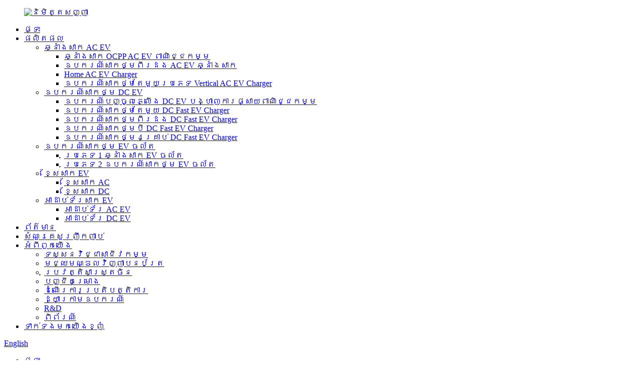

--- FILE ---
content_type: text/html
request_url: http://km.chinaevse.com/operation-process/
body_size: 9398
content:
<!DOCTYPE html> <html dir="ltr" lang="km"> <head> <meta charset="UTF-8"/> <script type="text/javascript" src="//cdn.globalso.com/cookie_consent_banner.js"></script> <!-- Google Tag Manager --> <script>(function(w,d,s,l,i){w[l]=w[l]||[];w[l].push({'gtm.start':
new Date().getTime(),event:'gtm.js'});var f=d.getElementsByTagName(s)[0],
j=d.createElement(s),dl=l!='dataLayer'?'&l='+l:'';j.async=true;j.src=
'https://www.googletagmanager.com/gtm.js?id='+i+dl;f.parentNode.insertBefore(j,f);
})(window,document,'script','dataLayer','GTM-M988H9H');</script> <!-- End Google Tag Manager --> <title>ដំណើរការប្រតិបត្តិការ - Chinaevse</title> <meta property="fb:app_id" content="966242223397117" /> <meta name="viewport" content="width=device-width,initial-scale=1,minimum-scale=1,maximum-scale=1,user-scalable=no"> <link rel="apple-touch-icon-precomposed" href=""> <meta name="format-detection" content="telephone=no"> <meta name="apple-mobile-web-app-capable" content="yes"> <meta name="apple-mobile-web-app-status-bar-style" content="black"> <meta property="og:url" content="https://www.chinaevse.com/operation-process/"/> <meta property="og:title" content="Operation Process - Chinaevse" /> <meta property="og:description" content="Chinaevse offers a seamless operation process for your electric vehicle charging needs. Trust the reliable and efficient services of Chinaevse for a hassle-free charging experience." /> <meta property="og:type" content="product"/> <meta property="og:site_name" content="https://www.chinaevse.com/"/> <link href="//cdn.globalso.com/chinaevse/style/global/style.css" rel="stylesheet" onload="this.onload=null;this.rel='stylesheet'"> <link href="//cdn.globalso.com/chinaevse/style/public/public.css" rel="stylesheet" onload="this.onload=null;this.rel='stylesheet'"> <script src="https://cdn.globalso.com/lite-yt-embed.js"></script> <link href="https://cdn.globalso.com/lite-yt-embed.css" rel="stylesheet" onload="this.onload=null;this.rel='stylesheet'"> <script type="text/javascript" src="//cdn.globalso.com/chinaevse/style/global/js/jquery.min.js"></script> <link rel="shortcut icon" href="https://cdn.globalso.com/chinaevse/favicon.png" /> <meta name="description" content="Chinaevse ផ្តល់នូវដំណើរការប្រតិបត្តិការគ្មានថ្នេរសម្រាប់តម្រូវការសាករថយន្តអគ្គិសនីរបស់អ្នក។ ជឿជាក់លើសេវាកម្មដែលគួរឱ្យទុកចិត្ត និងមានប្រសិទ្ធភាពរបស់ Chinaevse សម្រាប់បទពិសោធន៍សាកថ្មដោយមិនមានការរំខាន។" /> <meta name="keywords" content="ស្ថានីយ៍សាកថ្ម Ac, Dc Ev Charger, Ev Charging Connector, Ev Charging Excharger, Level 2 Charging Station, Level 3 Ev Charger, Mobile Ev Charger, Portable Ev Charger" />   <link href="//cdn.globalso.com/hide_search.css" rel="stylesheet"/><link href="//www.chinaevse.com/style/km.html.css" rel="stylesheet"/><link rel="alternate" hreflang="km" href="https://km.chinaevse.com/" /><link rel="canonical" href="https://km.chinaevse.com/operation-process/" /></head> <body> <!-- Google Tag Manager (noscript) --> <noscript><iframe src="https://www.googletagmanager.com/ns.html?id=GTM-M988H9H" height="0" width="0" style="display:none;visibility:hidden"></iframe></noscript> <!-- End Google Tag Manager (noscript) --> <div class="container">   <header class="web_head">     <div class="head_layer">       <div class="layout">         <figure class="logo"><a href="/">                 <img src="https://cdn.globalso.com/chinaevse/logo.png" alt="និមិត្តសញ្ញា">         </a></figure>         <nav class="nav_wrap">           <ul class="head_nav">              <li><a href="/">ផ្ទះ</a></li> <li><a href="/products/">ផលិតផល</a> <ul class="sub-menu"> 	<li><a href="/ac-ev-charger/">ឆ្នាំងសាក AC EV</a> 	<ul class="sub-menu"> 		<li><a href="/commercial-ocpp-ac-ev-charger/">ឆ្នាំងសាក OCPP AC EV ពាណិជ្ជកម្ម</a></li> 		<li><a href="/double-charging-guns-ac-ev-charger/">ឧបករណ៍សាកថ្មពីរដង AC EV ឆ្នាំងសាក</a></li> 		<li><a href="/home-ac-ev-charger/">Home AC EV Charger</a></li> 		<li><a href="/single-charging-gun-vertical-ac-ev-charger/">ឧបករណ៍សាកថ្មតែមួយប្រភេទ Vertical AC EV Charger</a></li> 	</ul> </li> 	<li><a href="/dc-ev-charger/">ឧបករណ៍សាកថ្ម DC EV</a> 	<ul class="sub-menu"> 		<li><a href="/advertising-display-dc-ev-charger/">ឧបករណ៍បញ្ចូលភ្លើង DC EV បង្ហាញការផ្សាយពាណិជ្ជកម្ម</a></li> 		<li><a href="/single-charging-gun-dc-fast-ev-charger/">ឧបករណ៍សាកថ្មតែមួយ DC Fast EV Charger</a></li> 		<li><a href="/double-charging-guns-dc-fast-ev-charger/">ឧបករណ៍សាកថ្មពីរដង DC Fast EV Charger</a></li> 		<li><a href="/three-charging-guns-dc-fast-ev-charger/">ឧបករណ៍សាកថ្មបី DC Fast EV Charger</a></li> 		<li><a href="/four-charging-guns-dc-fast-ev-charger/">ឧបករណ៍សាកថ្ម 4 គ្រាប់ DC Fast EV Charger</a></li> 	</ul> </li> 	<li><a href="/portable-ev-charger/">ឧបករណ៍សាកថ្ម EV ចល័ត</a> 	<ul class="sub-menu"> 		<li><a href="/type-1-portable-ev-charger/">ប្រភេទ 1 ឆ្នាំងសាក EV ចល័ត</a></li> 		<li><a href="/type-2-portable-ev-charger/">ប្រភេទ 2 ឧបករណ៍សាកថ្ម EV ចល័ត</a></li> 	</ul> </li> 	<li><a href="/ev-charging-cable/">ខ្សែសាក EV</a> 	<ul class="sub-menu"> 		<li><a href="/ac-charging-cable/">ខ្សែសាក AC</a></li> 		<li><a href="/dc-charging-cable/">ខ្សែសាក DC</a></li> 	</ul> </li> 	<li><a href="/ev-charging-adapter/">អាដាប់ទ័រសាក EV</a> 	<ul class="sub-menu"> 		<li><a href="/ac-ev-adapter/">អាដាប់ទ័រ AC EV</a></li> 		<li><a href="/dc-ev-adapter/">អាដាប់ទ័រ DC EV</a></li> 	</ul> </li> </ul> </li> <li><a href="/news/">ព័ត៌មាន</a></li> <li><a href="/faqs/">សំណួរគេសួរញឹកញាប់</a></li> <li class="current-menu-ancestor current-menu-parent"><a href="/about-us/">អំពីពួកយើង</a> <ul class="sub-menu"> 	<li><a href="/corporate-philosophy/">ទស្សនវិជ្ជាសាជីវកម្ម</a></li> 	<li><a href="/certificate-center/">មជ្ឈមណ្ឌលវិញ្ញាបនប័ត្រ</a></li> 	<li><a href="/chinaevse-history/">ប្រវត្តិសាស្ត្រចិន</a></li> 	<li><a href="/project-lists/">បញ្ជីគម្រោង</a></li> 	<li class="nav-current"><a href="/operation-process/">ដំណើរការប្រតិបត្តិការ</a></li> 	<li><a href="/equipment-diagram/">ដ្យាក្រាមឧបករណ៍</a></li> 	<li><a href="/rd/">R&D</a></li> 	<li><a href="/exhibitions/">ពិព័រណ៍</a></li> </ul> </li> <li><a href="/contact-us/">ទាក់ទងមកយើងខ្ញុំ</a></li>           </ul>         </nav>         <div class="head_right">           <div class="change-language ensemble">   <div class="change-language-info">     <div class="change-language-title medium-title">        <div class="language-flag language-flag-en"><a href="https://www.chinaevse.com/"><b class="country-flag"></b><span>English</span> </a></div>        <b class="language-icon"></b>      </div> 	<div class="change-language-cont sub-content">         <div class="empty"></div>     </div>   </div> </div> <!--theme268-->          <b id="btn-search" class="btn--search"></b>         </div>       </div>     </div>   </header>     	 <div class="path_bar">     <div class="layout">       <ul>        <li> <a itemprop="breadcrumb" href="/">ផ្ទះ</a></li><li> <a href="#">ដំណើរការប្រតិបត្តិការ</a></li>       </ul>     </div>   </div> <section class="web_main page_main">      <div class="layout">        <h1 class="page_title">ដំណើរការប្រតិបត្តិការ</h1>          <article class="entry blog-article">   <div class="fl-builder-content fl-builder-content-1420 fl-builder-content-primary fl-builder-global-templates-locked" data-post-id="1420"><div class="fl-row fl-row-full-width fl-row-bg-none fl-node-647d8de1a9ee4" data-node="647d8de1a9ee4"> 	<div class="fl-row-content-wrap"> 				<div class="fl-row-content fl-row-full-width fl-node-content"> 		 <div class="fl-col-group fl-node-647d8de1aa875" data-node="647d8de1aa875"> 			<div class="fl-col fl-node-647d8de1aa99f fl-col-small" data-node="647d8de1aa99f" style="width: 50%;"> 	<div class="fl-col-content fl-node-content"> 	<div class="fl-module fl-module-photo fl-node-647d8e322f031" data-node="647d8e322f031" data-animation-delay="0.0"> 	<div class="fl-module-content fl-node-content"> 		<div class="fl-photo fl-photo-align-center" itemscope itemtype="http://schema.org/ImageObject"> 	<div class="fl-photo-content fl-photo-img-jpg"> 				<img class="fl-photo-img wp-image-1422" src="//www.chinaevse.com/uploads/Operation-process-1.jpg" alt="ដំណើរការប្រតិបត្តិការ (1)" itemprop="image"  /> 		     			</div> 	</div>	</div> </div>	</div> </div>			<div class="fl-col fl-node-647d8de1aa9e2 fl-col-small" data-node="647d8de1aa9e2" style="width: 50%;"> 	<div class="fl-col-content fl-node-content"> 	<div class="fl-module fl-module-photo fl-node-647d8dea2c3d2" data-node="647d8dea2c3d2" data-animation-delay="0.0"> 	<div class="fl-module-content fl-node-content"> 		<div class="fl-photo fl-photo-align-center" itemscope itemtype="http://schema.org/ImageObject"> 	<div class="fl-photo-content fl-photo-img-jpeg"> 				<img class="fl-photo-img wp-image-1423" src="//www.chinaevse.com/uploads/Operation-process-2.jpeg" alt="ដំណើរការប្រតិបត្តិការ (២)" itemprop="image"  /> 		     			</div> 	</div>	</div> </div>	</div> </div>	</div>  <div class="fl-col-group fl-node-647d8e4d8e991" data-node="647d8e4d8e991"> 			<div class="fl-col fl-node-647d8e4d8eb73 fl-col-small" data-node="647d8e4d8eb73" style="width: 33.33%;"> 	<div class="fl-col-content fl-node-content"> 	<div class="fl-module fl-module-photo fl-node-647d8e626eb44" data-node="647d8e626eb44" data-animation-delay="0.0"> 	<div class="fl-module-content fl-node-content"> 		<div class="fl-photo fl-photo-align-center" itemscope itemtype="http://schema.org/ImageObject"> 	<div class="fl-photo-content fl-photo-img-jpg"> 				<img class="fl-photo-img wp-image-1424" src="//www.chinaevse.com/uploads/Operation-process-2.jpg" alt="ដំណើរការប្រតិបត្តិការ (២)" itemprop="image"  /> 		     			</div> 	</div>	</div> </div>	</div> </div>			<div class="fl-col fl-node-647d8e4d8ebb6 fl-col-small" data-node="647d8e4d8ebb6" style="width: 33.33%;"> 	<div class="fl-col-content fl-node-content"> 	<div class="fl-module fl-module-photo fl-node-647d8e6b39abd" data-node="647d8e6b39abd" data-animation-delay="0.0"> 	<div class="fl-module-content fl-node-content"> 		<div class="fl-photo fl-photo-align-center" itemscope itemtype="http://schema.org/ImageObject"> 	<div class="fl-photo-content fl-photo-img-jpg"> 				<img class="fl-photo-img wp-image-1425" src="//www.chinaevse.com/uploads/Operation-process-3.jpg" alt="ដំណើរការប្រតិបត្តិការ (3)" itemprop="image"  /> 		     			</div> 	</div>	</div> </div>	</div> </div>			<div class="fl-col fl-node-647d8e4d8ebf6 fl-col-small" data-node="647d8e4d8ebf6" style="width: 33.33%;"> 	<div class="fl-col-content fl-node-content"> 	<div class="fl-module fl-module-photo fl-node-647d8e4f20d00" data-node="647d8e4f20d00" data-animation-delay="0.0"> 	<div class="fl-module-content fl-node-content"> 		<div class="fl-photo fl-photo-align-center" itemscope itemtype="http://schema.org/ImageObject"> 	<div class="fl-photo-content fl-photo-img-jpeg"> 				<img class="fl-photo-img wp-image-1427" src="//www.chinaevse.com/uploads/Operation-process-1.jpeg" alt="ដំណើរការប្រតិបត្តិការ (1)" itemprop="image"  /> 		     			</div> 	</div>	</div> </div>	</div> </div>	</div>  <div class="fl-col-group fl-node-647d8e741d947" data-node="647d8e741d947"> 			<div class="fl-col fl-node-647d8e741db1c" data-node="647d8e741db1c" style="width: 100%;"> 	<div class="fl-col-content fl-node-content"> 	<div class="fl-module fl-module-photo fl-node-647d8e71c5d5d" data-node="647d8e71c5d5d" data-animation-delay="0.0"> 	<div class="fl-module-content fl-node-content"> 		<div class="fl-photo fl-photo-align-center" itemscope itemtype="http://schema.org/ImageObject"> 	<div class="fl-photo-content fl-photo-img-png"> 				<img class="fl-photo-img wp-image-1426" src="//www.chinaevse.com/uploads/Operation-process.png" alt="ដំណើរការប្រតិបត្តិការ" itemprop="image"  /> 		     			</div> 	</div>	</div> </div>	</div> </div>	</div> 		</div> 	</div> </div></div>    <div class="clear"></div>        </article>    		 <hr>              </div>  </section>   <footer class="web_footer" style="background-image: url(https://www.chinaevse.com/uploads/footer_bg1.jpg)">     <section class="company_subscribe">       <div class="layout">         <h2 class="subscribe_title">សម្រាប់ការសាកសួរអំពីផលិតផលរបស់យើង ឬតារាងតម្លៃ សូមទុកអ៊ីមែលរបស់អ្នកមកយើងខ្ញុំ ហើយយើងនឹងទាក់ទងទៅក្នុងរយៈពេល 24 ម៉ោង។</h2>         <div class="learn_more">           <a href="javascript:" class="sys_btn button">ជាវ</a>         </div>       </div>     </section>     <section class="foot_service">       <div class="layout">         <div class="foot_items">           <nav class="foot_item">             <div class="foot_item_hd">               <h2 class="title">ទំនាក់ទំនង</h2>             </div>             <div class="foot_item_bd">               <address class="foot_contact_list">                 <ul>          				                   <li class="contact_item">                    <i class="contact_ico contact_ico_local"></i>                    <div class="contact_txt">                     <span class="item_val">បន្ទប់ 308 No.1 Building, Lane 3358 West Pingzhuang Road, Fengxian District, Shanghai 201417, China</span>                   </div>                                 </li> 				 				  				  <li class="contact_item">                  <i class="contact_ico contact_ico_phone"></i>                  <div class="contact_txt">                     <a class="tel_link" href="tel:+86 15000258990"> 					<span class="item_val">+86 15000258990</span></a>                 </div>                </li> 			                                     <li class="contact_item">                    <i class="contact_ico contact_ico_time"></i>                    <div class="contact_txt">                      <span class="item_val">7 ថ្ងៃក្នុងមួយសប្តាហ៍ចាប់ពីម៉ោង 10:00 ព្រឹកដល់ 6:00 ល្ងាច</span>                    </div>                  </li> 				 			                     <li class="contact_item">                    <i class="contact_ico contact_ico_email"></i>                    <div class="contact_txt">                      <a href="mailto:service@chinaevse.com" ><span class="item_val">service@chinaevse.com</span></a>                    </div>                  </li> 				                 </ul>               </address>                           </div>           </nav>           <nav class="foot_item">             <div class="foot_item_hd">               <h2 class="title">អំពីយើង</h2>             </div>             <div class="foot_item_bd">               <div class="foot_intro_desc">CHINAEVSE នឹងប្តេជ្ញាចិត្តក្នុងការច្នៃប្រឌិតបច្ចេកវិទ្យាដើម្បីធ្វើឱ្យផែនដីកាន់តែស្អាត និងបៃតង នាំមកនូវជីវិតកាន់តែប្រសើរឡើងដល់មនុស្ស!</div>                         </div>           </nav>         </div>       </div>     </section>     <div class="foot_bar">       <div class="layout">         <div class="copyright">© រក្សាសិទ្ធិ - 2010-2023 : All Rights Reserved.<br><a href="/sitemap.xml">ផែនទីគេហទំព័រ</a><br><a href='/ev-portable-charger-type-2/' title='Ev Portable Charger Type 2'>Ev Portable Charger ប្រភេទ 2</a>,  <a href='/portable-charger-for-ev/' title='portable charger for ev'>ឧបករណ៍សាកថ្មចល័តសម្រាប់ ev</a>,  <a href='/level-2-portable-ev-charger/' title='level 2 portable ev charger'>ឆ្នាំងសាក EV ចល័តកម្រិត 2</a>,  <a href='/portable-level-2-charger-ev/' title='portable level 2 charger ev'>ឧបករណ៍សាកថ្មកម្រិត 2 ចល័ត ev</a>,  <a href='/portable-ev-charger-2/' title='Portable ev charger'>ឧបករណ៍សាកថ្ម EV ចល័ត</a>,  <a href='/portable-ev-car-charger/' title='portable ev car charger'>ឧបករណ៍សាកថ្មរថយន្ត EV ចល័ត</a>,                 <script type="text/javascript" src="//www.globalso.site/livechat.js"></script></div>         <ul class="foot_sns">             <li class="keywords_sns"><a href="/">ក្រុមហ៊ុនផលិតឆ្នាំងសាក Ev</a></li>             <li class="keywords_sns"><a href="/9-8kw-16a-to-40a-adjustable-type-1-level-2-portable-ev-charger-product/">កម្រិត 2 ឆ្នាំងសាក</a></li>                        <li><a target="_blank" href="https://www.facebook.com/profile.php?id=61550308060853"><img src="https://cdn.globalso.com/chinaevse/sns01.png" alt="sns01"></a></li>                         <li><a target="_blank" href=""><img src="https://cdn.globalso.com/chinaevse/sns02.png" alt="sns02"></a></li>                         <li><a target="_blank" href="https://www.linkedin.com/company/91138829/admin/feed/posts/"><img src="https://cdn.globalso.com/chinaevse/sns03.png" alt="sns03"></a></li>                         <li><a target="_blank" href=""><img src="https://cdn.globalso.com/chinaevse/sns05.png" alt="sns05"></a></li>                         <li><a target="_blank" href="https://twitter.com/CHINAEVSE"><img src="https://cdn.globalso.com/chinaevse/sns06.png" alt="sns06"></a></li>                         <li><a target="_blank" href="https://www.youtube.com/channel/UCVjRPEcFYOpT6kufUlbvRJA"><img src="https://cdn.globalso.com/chinaevse/youtube1.png" alt="យូធូប"></a></li>                         <li><a target="_blank" href="https://www.instagram.com/chinaevse/"><img src="https://cdn.globalso.com/chinaevse/instagram1.png" alt="instagram"></a></li>                         <li class="keywords_sns"><a href="/7kw-32a-type-2-portable-ev-charger-product/">ឧបករណ៍សាកថ្ម EV ចល័ត</a></li>             <li class="keywords_sns"><a href="/tesla-nacs-to-ccs-1-adapter-product/">អាដាប់ទ័រ Tesla ទៅ CCS1</a></li>         </ul>       </div>     </div>   </footer> <aside class="scrollsidebar" id="scrollsidebar">   <div class="side_content">     <div class="side_list">       <header class="hd"><img src="//cdn.globalso.com/title_pic.png" alt="ការសាកសួរតាមអ៊ីនធឺណិត"/></header>       <div class="cont">         <!-- <li><a class="email" href="javascript:">Send Email</a></li> -->         <li><a class="whatsapp" href="https://api.whatsapp.com/send?phone=8615000258990&amp;text=Hello" target="_blank">កម្មវិធី WhatsApp</a></li>                                       </div>                   <div class="side_title"><a  class="close_btn"><span>x</span></a></div>     </div>   </div>   <div class="show_btn"></div> </aside> <div class="inquiry-pop-bd">   <div class="inquiry-pop"> <i class="ico-close-pop" onclick="hideMsgPop();"></i>      <script type="text/javascript" src="//www.globalso.site/form.js"></script>    </div> </div> </div> <div class="web-search"> <b id="btn-search-close" class="btn--search-close"></b>   <div style=" width:100%">     <div class="head-search">       <form  action="/search.php" method="get">         <input class="search-ipt" name="s" placeholder="Start Typing..." /> 		<input type="hidden" name="cat" value="490"/>     <input class="search-btn" type="submit" value=" " />         <span class="search-attr">ចុច Enter ដើម្បីស្វែងរក ឬ ESC ដើម្បីបិទ</span>       </form>     </div>   </div> </div>   <script type="text/javascript" src="//cdn.globalso.com/chinaevse/style/global/js/common.js"></script> <script type="text/javascript" src="//cdn.globalso.com/chinaevse/style/public/public.js"></script>  <!--[if lt IE 9]> <script src="//cdn.globalso.com/chinaevse/style/global/js/html5.js"></script> <![endif]-->  <script>
function getCookie(name) {
    var arg = name + "=";
    var alen = arg.length;
    var clen = document.cookie.length;
    var i = 0;
    while (i < clen) {
        var j = i + alen;
        if (document.cookie.substring(i, j) == arg) return getCookieVal(j);
        i = document.cookie.indexOf(" ", i) + 1;
        if (i == 0) break;
    }
    return null;
}
function setCookie(name, value) {
    var expDate = new Date();
    var argv = setCookie.arguments;
    var argc = setCookie.arguments.length;
    var expires = (argc > 2) ? argv[2] : null;
    var path = (argc > 3) ? argv[3] : null;
    var domain = (argc > 4) ? argv[4] : null;
    var secure = (argc > 5) ? argv[5] : false;
    if (expires != null) {
        expDate.setTime(expDate.getTime() + expires);
    }
    document.cookie = name + "=" + escape(value) + ((expires == null) ? "": ("; expires=" + expDate.toUTCString())) + ((path == null) ? "": ("; path=" + path)) + ((domain == null) ? "": ("; domain=" + domain)) + ((secure == true) ? "; secure": "");
}
function getCookieVal(offset) {
    var endstr = document.cookie.indexOf(";", offset);
    if (endstr == -1) endstr = document.cookie.length;
    return unescape(document.cookie.substring(offset, endstr));
}

var firstshow = 0;
var cfstatshowcookie = getCookie('easyiit_stats');
if (cfstatshowcookie != 1) {
    a = new Date();
    h = a.getHours();
    m = a.getMinutes();
    s = a.getSeconds();
    sparetime = 1000 * 60 * 60 * 24 * 1 - (h * 3600 + m * 60 + s) * 1000 - 1;
    setCookie('easyiit_stats', 1, sparetime, '/');
    firstshow = 1;
}
if (!navigator.cookieEnabled) {
    firstshow = 0;
}
var referrer = escape(document.referrer);
var currweb = escape(location.href);
var screenwidth = screen.width;
var screenheight = screen.height;
var screencolordepth = screen.colorDepth;
$(function($){
   $.post("https://www.chinaevse.com/statistic.php", { action:'stats_init', assort:0, referrer:referrer, currweb:currweb , firstshow:firstshow ,screenwidth:screenwidth, screenheight: screenheight, screencolordepth: screencolordepth, ranstr: Math.random()},function(data){}, "json");
			
});
</script> <script type="text/javascript">

if(typeof jQuery == 'undefined' || typeof jQuery.fn.on == 'undefined') {
	document.write('<script src="https://www.chinaevse.com/wp-content/plugins/bb-plugin/js/jquery.js"><\/script>');
	document.write('<script src="https://www.chinaevse.com/wp-content/plugins/bb-plugin/js/jquery.migrate.min.js"><\/script>');
}

</script><ul class="prisna-wp-translate-seo" id="prisna-translator-seo"><li class="language-flag language-flag-en"><a href="https://www.chinaevse.com/operation-process/" title="English" target="_blank"><b class="country-flag"></b><span>English</span></a></li><li class="language-flag language-flag-fr"><a href="http://fr.chinaevse.com/operation-process/" title="French" target="_blank"><b class="country-flag"></b><span>French</span></a></li><li class="language-flag language-flag-de"><a href="http://de.chinaevse.com/operation-process/" title="German" target="_blank"><b class="country-flag"></b><span>German</span></a></li><li class="language-flag language-flag-pt"><a href="http://pt.chinaevse.com/operation-process/" title="Portuguese" target="_blank"><b class="country-flag"></b><span>Portuguese</span></a></li><li class="language-flag language-flag-es"><a href="http://es.chinaevse.com/operation-process/" title="Spanish" target="_blank"><b class="country-flag"></b><span>Spanish</span></a></li><li class="language-flag language-flag-ru"><a href="http://ru.chinaevse.com/operation-process/" title="Russian" target="_blank"><b class="country-flag"></b><span>Russian</span></a></li><li class="language-flag language-flag-ja"><a href="http://ja.chinaevse.com/operation-process/" title="Japanese" target="_blank"><b class="country-flag"></b><span>Japanese</span></a></li><li class="language-flag language-flag-ko"><a href="http://ko.chinaevse.com/operation-process/" title="Korean" target="_blank"><b class="country-flag"></b><span>Korean</span></a></li><li class="language-flag language-flag-ar"><a href="http://ar.chinaevse.com/operation-process/" title="Arabic" target="_blank"><b class="country-flag"></b><span>Arabic</span></a></li><li class="language-flag language-flag-ga"><a href="http://ga.chinaevse.com/operation-process/" title="Irish" target="_blank"><b class="country-flag"></b><span>Irish</span></a></li><li class="language-flag language-flag-el"><a href="http://el.chinaevse.com/operation-process/" title="Greek" target="_blank"><b class="country-flag"></b><span>Greek</span></a></li><li class="language-flag language-flag-tr"><a href="http://tr.chinaevse.com/operation-process/" title="Turkish" target="_blank"><b class="country-flag"></b><span>Turkish</span></a></li><li class="language-flag language-flag-it"><a href="http://it.chinaevse.com/operation-process/" title="Italian" target="_blank"><b class="country-flag"></b><span>Italian</span></a></li><li class="language-flag language-flag-da"><a href="http://da.chinaevse.com/operation-process/" title="Danish" target="_blank"><b class="country-flag"></b><span>Danish</span></a></li><li class="language-flag language-flag-ro"><a href="http://ro.chinaevse.com/operation-process/" title="Romanian" target="_blank"><b class="country-flag"></b><span>Romanian</span></a></li><li class="language-flag language-flag-id"><a href="http://id.chinaevse.com/operation-process/" title="Indonesian" target="_blank"><b class="country-flag"></b><span>Indonesian</span></a></li><li class="language-flag language-flag-cs"><a href="http://cs.chinaevse.com/operation-process/" title="Czech" target="_blank"><b class="country-flag"></b><span>Czech</span></a></li><li class="language-flag language-flag-af"><a href="http://af.chinaevse.com/operation-process/" title="Afrikaans" target="_blank"><b class="country-flag"></b><span>Afrikaans</span></a></li><li class="language-flag language-flag-sv"><a href="http://sv.chinaevse.com/operation-process/" title="Swedish" target="_blank"><b class="country-flag"></b><span>Swedish</span></a></li><li class="language-flag language-flag-pl"><a href="http://pl.chinaevse.com/operation-process/" title="Polish" target="_blank"><b class="country-flag"></b><span>Polish</span></a></li><li class="language-flag language-flag-eu"><a href="http://eu.chinaevse.com/operation-process/" title="Basque" target="_blank"><b class="country-flag"></b><span>Basque</span></a></li><li class="language-flag language-flag-ca"><a href="http://ca.chinaevse.com/operation-process/" title="Catalan" target="_blank"><b class="country-flag"></b><span>Catalan</span></a></li><li class="language-flag language-flag-eo"><a href="http://eo.chinaevse.com/operation-process/" title="Esperanto" target="_blank"><b class="country-flag"></b><span>Esperanto</span></a></li><li class="language-flag language-flag-hi"><a href="http://hi.chinaevse.com/operation-process/" title="Hindi" target="_blank"><b class="country-flag"></b><span>Hindi</span></a></li><li class="language-flag language-flag-lo"><a href="http://lo.chinaevse.com/operation-process/" title="Lao" target="_blank"><b class="country-flag"></b><span>Lao</span></a></li><li class="language-flag language-flag-sq"><a href="http://sq.chinaevse.com/operation-process/" title="Albanian" target="_blank"><b class="country-flag"></b><span>Albanian</span></a></li><li class="language-flag language-flag-am"><a href="http://am.chinaevse.com/operation-process/" title="Amharic" target="_blank"><b class="country-flag"></b><span>Amharic</span></a></li><li class="language-flag language-flag-hy"><a href="http://hy.chinaevse.com/operation-process/" title="Armenian" target="_blank"><b class="country-flag"></b><span>Armenian</span></a></li><li class="language-flag language-flag-az"><a href="http://az.chinaevse.com/operation-process/" title="Azerbaijani" target="_blank"><b class="country-flag"></b><span>Azerbaijani</span></a></li><li class="language-flag language-flag-be"><a href="http://be.chinaevse.com/operation-process/" title="Belarusian" target="_blank"><b class="country-flag"></b><span>Belarusian</span></a></li><li class="language-flag language-flag-bn"><a href="http://bn.chinaevse.com/operation-process/" title="Bengali" target="_blank"><b class="country-flag"></b><span>Bengali</span></a></li><li class="language-flag language-flag-bs"><a href="http://bs.chinaevse.com/operation-process/" title="Bosnian" target="_blank"><b class="country-flag"></b><span>Bosnian</span></a></li><li class="language-flag language-flag-bg"><a href="http://bg.chinaevse.com/operation-process/" title="Bulgarian" target="_blank"><b class="country-flag"></b><span>Bulgarian</span></a></li><li class="language-flag language-flag-ceb"><a href="http://ceb.chinaevse.com/operation-process/" title="Cebuano" target="_blank"><b class="country-flag"></b><span>Cebuano</span></a></li><li class="language-flag language-flag-ny"><a href="http://ny.chinaevse.com/operation-process/" title="Chichewa" target="_blank"><b class="country-flag"></b><span>Chichewa</span></a></li><li class="language-flag language-flag-co"><a href="http://co.chinaevse.com/operation-process/" title="Corsican" target="_blank"><b class="country-flag"></b><span>Corsican</span></a></li><li class="language-flag language-flag-hr"><a href="http://hr.chinaevse.com/operation-process/" title="Croatian" target="_blank"><b class="country-flag"></b><span>Croatian</span></a></li><li class="language-flag language-flag-nl"><a href="http://nl.chinaevse.com/operation-process/" title="Dutch" target="_blank"><b class="country-flag"></b><span>Dutch</span></a></li><li class="language-flag language-flag-et"><a href="http://et.chinaevse.com/operation-process/" title="Estonian" target="_blank"><b class="country-flag"></b><span>Estonian</span></a></li><li class="language-flag language-flag-tl"><a href="http://tl.chinaevse.com/operation-process/" title="Filipino" target="_blank"><b class="country-flag"></b><span>Filipino</span></a></li><li class="language-flag language-flag-fi"><a href="http://fi.chinaevse.com/operation-process/" title="Finnish" target="_blank"><b class="country-flag"></b><span>Finnish</span></a></li><li class="language-flag language-flag-fy"><a href="http://fy.chinaevse.com/operation-process/" title="Frisian" target="_blank"><b class="country-flag"></b><span>Frisian</span></a></li><li class="language-flag language-flag-gl"><a href="http://gl.chinaevse.com/operation-process/" title="Galician" target="_blank"><b class="country-flag"></b><span>Galician</span></a></li><li class="language-flag language-flag-ka"><a href="http://ka.chinaevse.com/operation-process/" title="Georgian" target="_blank"><b class="country-flag"></b><span>Georgian</span></a></li><li class="language-flag language-flag-gu"><a href="http://gu.chinaevse.com/operation-process/" title="Gujarati" target="_blank"><b class="country-flag"></b><span>Gujarati</span></a></li><li class="language-flag language-flag-ht"><a href="http://ht.chinaevse.com/operation-process/" title="Haitian" target="_blank"><b class="country-flag"></b><span>Haitian</span></a></li><li class="language-flag language-flag-ha"><a href="http://ha.chinaevse.com/operation-process/" title="Hausa" target="_blank"><b class="country-flag"></b><span>Hausa</span></a></li><li class="language-flag language-flag-haw"><a href="http://haw.chinaevse.com/operation-process/" title="Hawaiian" target="_blank"><b class="country-flag"></b><span>Hawaiian</span></a></li><li class="language-flag language-flag-iw"><a href="http://iw.chinaevse.com/operation-process/" title="Hebrew" target="_blank"><b class="country-flag"></b><span>Hebrew</span></a></li><li class="language-flag language-flag-hmn"><a href="http://hmn.chinaevse.com/operation-process/" title="Hmong" target="_blank"><b class="country-flag"></b><span>Hmong</span></a></li><li class="language-flag language-flag-hu"><a href="http://hu.chinaevse.com/operation-process/" title="Hungarian" target="_blank"><b class="country-flag"></b><span>Hungarian</span></a></li><li class="language-flag language-flag-is"><a href="http://is.chinaevse.com/operation-process/" title="Icelandic" target="_blank"><b class="country-flag"></b><span>Icelandic</span></a></li><li class="language-flag language-flag-ig"><a href="http://ig.chinaevse.com/operation-process/" title="Igbo" target="_blank"><b class="country-flag"></b><span>Igbo</span></a></li><li class="language-flag language-flag-jw"><a href="http://jw.chinaevse.com/operation-process/" title="Javanese" target="_blank"><b class="country-flag"></b><span>Javanese</span></a></li><li class="language-flag language-flag-kn"><a href="http://kn.chinaevse.com/operation-process/" title="Kannada" target="_blank"><b class="country-flag"></b><span>Kannada</span></a></li><li class="language-flag language-flag-kk"><a href="http://kk.chinaevse.com/operation-process/" title="Kazakh" target="_blank"><b class="country-flag"></b><span>Kazakh</span></a></li><li class="language-flag language-flag-km"><a href="http://km.chinaevse.com/operation-process/" title="Khmer" target="_blank"><b class="country-flag"></b><span>Khmer</span></a></li><li class="language-flag language-flag-ku"><a href="http://ku.chinaevse.com/operation-process/" title="Kurdish" target="_blank"><b class="country-flag"></b><span>Kurdish</span></a></li><li class="language-flag language-flag-ky"><a href="http://ky.chinaevse.com/operation-process/" title="Kyrgyz" target="_blank"><b class="country-flag"></b><span>Kyrgyz</span></a></li><li class="language-flag language-flag-la"><a href="http://la.chinaevse.com/operation-process/" title="Latin" target="_blank"><b class="country-flag"></b><span>Latin</span></a></li><li class="language-flag language-flag-lv"><a href="http://lv.chinaevse.com/operation-process/" title="Latvian" target="_blank"><b class="country-flag"></b><span>Latvian</span></a></li><li class="language-flag language-flag-lt"><a href="http://lt.chinaevse.com/operation-process/" title="Lithuanian" target="_blank"><b class="country-flag"></b><span>Lithuanian</span></a></li><li class="language-flag language-flag-lb"><a href="http://lb.chinaevse.com/operation-process/" title="Luxembou.." target="_blank"><b class="country-flag"></b><span>Luxembou..</span></a></li><li class="language-flag language-flag-mk"><a href="http://mk.chinaevse.com/operation-process/" title="Macedonian" target="_blank"><b class="country-flag"></b><span>Macedonian</span></a></li><li class="language-flag language-flag-mg"><a href="http://mg.chinaevse.com/operation-process/" title="Malagasy" target="_blank"><b class="country-flag"></b><span>Malagasy</span></a></li><li class="language-flag language-flag-ms"><a href="http://ms.chinaevse.com/operation-process/" title="Malay" target="_blank"><b class="country-flag"></b><span>Malay</span></a></li><li class="language-flag language-flag-ml"><a href="http://ml.chinaevse.com/operation-process/" title="Malayalam" target="_blank"><b class="country-flag"></b><span>Malayalam</span></a></li><li class="language-flag language-flag-mt"><a href="http://mt.chinaevse.com/operation-process/" title="Maltese" target="_blank"><b class="country-flag"></b><span>Maltese</span></a></li><li class="language-flag language-flag-mi"><a href="http://mi.chinaevse.com/operation-process/" title="Maori" target="_blank"><b class="country-flag"></b><span>Maori</span></a></li><li class="language-flag language-flag-mr"><a href="http://mr.chinaevse.com/operation-process/" title="Marathi" target="_blank"><b class="country-flag"></b><span>Marathi</span></a></li><li class="language-flag language-flag-mn"><a href="http://mn.chinaevse.com/operation-process/" title="Mongolian" target="_blank"><b class="country-flag"></b><span>Mongolian</span></a></li><li class="language-flag language-flag-my"><a href="http://my.chinaevse.com/operation-process/" title="Burmese" target="_blank"><b class="country-flag"></b><span>Burmese</span></a></li><li class="language-flag language-flag-ne"><a href="http://ne.chinaevse.com/operation-process/" title="Nepali" target="_blank"><b class="country-flag"></b><span>Nepali</span></a></li><li class="language-flag language-flag-no"><a href="http://no.chinaevse.com/operation-process/" title="Norwegian" target="_blank"><b class="country-flag"></b><span>Norwegian</span></a></li><li class="language-flag language-flag-ps"><a href="http://ps.chinaevse.com/operation-process/" title="Pashto" target="_blank"><b class="country-flag"></b><span>Pashto</span></a></li><li class="language-flag language-flag-fa"><a href="http://fa.chinaevse.com/operation-process/" title="Persian" target="_blank"><b class="country-flag"></b><span>Persian</span></a></li><li class="language-flag language-flag-pa"><a href="http://pa.chinaevse.com/operation-process/" title="Punjabi" target="_blank"><b class="country-flag"></b><span>Punjabi</span></a></li><li class="language-flag language-flag-sr"><a href="http://sr.chinaevse.com/operation-process/" title="Serbian" target="_blank"><b class="country-flag"></b><span>Serbian</span></a></li><li class="language-flag language-flag-st"><a href="http://st.chinaevse.com/operation-process/" title="Sesotho" target="_blank"><b class="country-flag"></b><span>Sesotho</span></a></li><li class="language-flag language-flag-si"><a href="http://si.chinaevse.com/operation-process/" title="Sinhala" target="_blank"><b class="country-flag"></b><span>Sinhala</span></a></li><li class="language-flag language-flag-sk"><a href="http://sk.chinaevse.com/operation-process/" title="Slovak" target="_blank"><b class="country-flag"></b><span>Slovak</span></a></li><li class="language-flag language-flag-sl"><a href="http://sl.chinaevse.com/operation-process/" title="Slovenian" target="_blank"><b class="country-flag"></b><span>Slovenian</span></a></li><li class="language-flag language-flag-so"><a href="http://so.chinaevse.com/operation-process/" title="Somali" target="_blank"><b class="country-flag"></b><span>Somali</span></a></li><li class="language-flag language-flag-sm"><a href="http://sm.chinaevse.com/operation-process/" title="Samoan" target="_blank"><b class="country-flag"></b><span>Samoan</span></a></li><li class="language-flag language-flag-gd"><a href="http://gd.chinaevse.com/operation-process/" title="Scots Gaelic" target="_blank"><b class="country-flag"></b><span>Scots Gaelic</span></a></li><li class="language-flag language-flag-sn"><a href="http://sn.chinaevse.com/operation-process/" title="Shona" target="_blank"><b class="country-flag"></b><span>Shona</span></a></li><li class="language-flag language-flag-sd"><a href="http://sd.chinaevse.com/operation-process/" title="Sindhi" target="_blank"><b class="country-flag"></b><span>Sindhi</span></a></li><li class="language-flag language-flag-su"><a href="http://su.chinaevse.com/operation-process/" title="Sundanese" target="_blank"><b class="country-flag"></b><span>Sundanese</span></a></li><li class="language-flag language-flag-sw"><a href="http://sw.chinaevse.com/operation-process/" title="Swahili" target="_blank"><b class="country-flag"></b><span>Swahili</span></a></li><li class="language-flag language-flag-tg"><a href="http://tg.chinaevse.com/operation-process/" title="Tajik" target="_blank"><b class="country-flag"></b><span>Tajik</span></a></li><li class="language-flag language-flag-ta"><a href="http://ta.chinaevse.com/operation-process/" title="Tamil" target="_blank"><b class="country-flag"></b><span>Tamil</span></a></li><li class="language-flag language-flag-te"><a href="http://te.chinaevse.com/operation-process/" title="Telugu" target="_blank"><b class="country-flag"></b><span>Telugu</span></a></li><li class="language-flag language-flag-th"><a href="http://th.chinaevse.com/operation-process/" title="Thai" target="_blank"><b class="country-flag"></b><span>Thai</span></a></li><li class="language-flag language-flag-uk"><a href="http://uk.chinaevse.com/operation-process/" title="Ukrainian" target="_blank"><b class="country-flag"></b><span>Ukrainian</span></a></li><li class="language-flag language-flag-ur"><a href="http://ur.chinaevse.com/operation-process/" title="Urdu" target="_blank"><b class="country-flag"></b><span>Urdu</span></a></li><li class="language-flag language-flag-uz"><a href="http://uz.chinaevse.com/operation-process/" title="Uzbek" target="_blank"><b class="country-flag"></b><span>Uzbek</span></a></li><li class="language-flag language-flag-vi"><a href="http://vi.chinaevse.com/operation-process/" title="Vietnamese" target="_blank"><b class="country-flag"></b><span>Vietnamese</span></a></li><li class="language-flag language-flag-cy"><a href="http://cy.chinaevse.com/operation-process/" title="Welsh" target="_blank"><b class="country-flag"></b><span>Welsh</span></a></li><li class="language-flag language-flag-xh"><a href="http://xh.chinaevse.com/operation-process/" title="Xhosa" target="_blank"><b class="country-flag"></b><span>Xhosa</span></a></li><li class="language-flag language-flag-yi"><a href="http://yi.chinaevse.com/operation-process/" title="Yiddish" target="_blank"><b class="country-flag"></b><span>Yiddish</span></a></li><li class="language-flag language-flag-yo"><a href="http://yo.chinaevse.com/operation-process/" title="Yoruba" target="_blank"><b class="country-flag"></b><span>Yoruba</span></a></li><li class="language-flag language-flag-zu"><a href="http://zu.chinaevse.com/operation-process/" title="Zulu" target="_blank"><b class="country-flag"></b><span>Zulu</span></a></li><li class="language-flag language-flag-rw"><a href="http://rw.chinaevse.com/operation-process/" title="Kinyarwanda" target="_blank"><b class="country-flag"></b><span>Kinyarwanda</span></a></li><li class="language-flag language-flag-tt"><a href="http://tt.chinaevse.com/operation-process/" title="Tatar" target="_blank"><b class="country-flag"></b><span>Tatar</span></a></li><li class="language-flag language-flag-or"><a href="http://or.chinaevse.com/operation-process/" title="Oriya" target="_blank"><b class="country-flag"></b><span>Oriya</span></a></li><li class="language-flag language-flag-tk"><a href="http://tk.chinaevse.com/operation-process/" title="Turkmen" target="_blank"><b class="country-flag"></b><span>Turkmen</span></a></li><li class="language-flag language-flag-ug"><a href="http://ug.chinaevse.com/operation-process/" title="Uyghur" target="_blank"><b class="country-flag"></b><span>Uyghur</span></a></li></ul><link rel='stylesheet' id='fl-builder-layout-1420-css'  href='https://www.chinaevse.com/uploads/bb-plugin/cache/1420-layout.css?ver=adf770323525c99603c081f6a49073c1' type='text/css' media='all' />   <script type='text/javascript' src='https://www.chinaevse.com/uploads/bb-plugin/cache/1420-layout.js?ver=adf770323525c99603c081f6a49073c1'></script>    <script src="//cdnus.globalso.com/common_front.js"></script><script src="//www.chinaevse.com/style/km.html.js"></script></body> </html><!-- Globalso Cache file was created in 0.48276400566101 seconds, on 08-09-25 14:04:19 -->